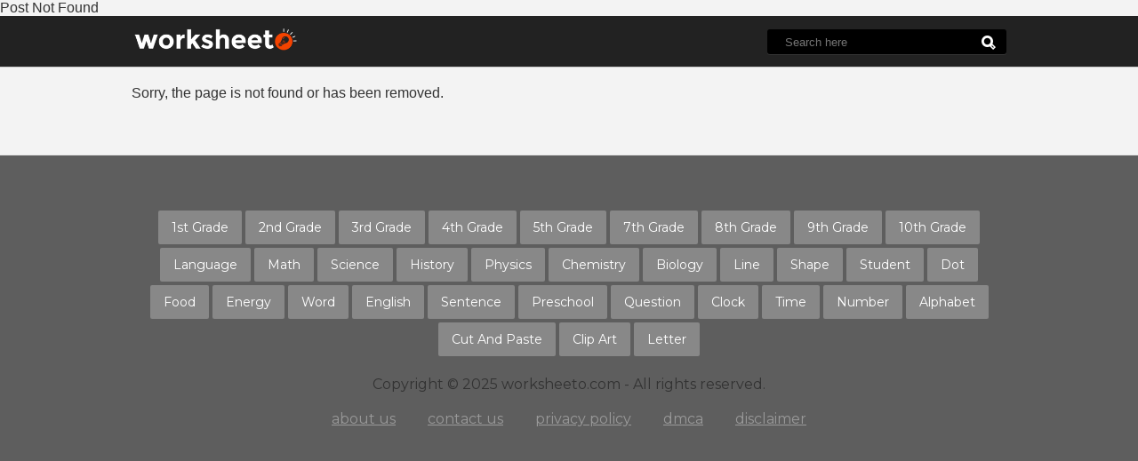

--- FILE ---
content_type: text/html; charset=UTF-8
request_url: https://www.worksheeto.com/post_touchpoint-math-subtraction-worksheets_452626/
body_size: 2042
content:
<!DOCTYPE html>
<html lang="en">
Post Not Found<head>
	<title></title>
    <script type="application/ld+json">
    {
    "@context" : "https://schema.org",
    "@type" : "WebSite",
    "name" : "Worksheeto",
    "alternateName": ["Worksheeto", "WKS"],
    "url" : "https://www.worksheeto.com/"
    }
    </script>
	<meta name="description" content="" />
	<meta charset="utf-8" />
	<meta http-equiv="content-type" content="text/html;charset=utf-8">
	<meta content="width=device-width, initial-scale=1, maximum-scale=1" name="viewport">
	<link rel="stylesheet" href="https://www.worksheeto.com/style.css" type="text/css" media="screen" />
	<link href='https://fonts.googleapis.com/css?family=Montserrat:400,700' rel='stylesheet' type='text/css'>
	<link rel="icon" href="https://www.worksheeto.com/images/icon.png" type="image/x-icon" />
	<meta name="p:domain_verify" content="e29f24696f468977067bb70ae88ba76f"/>
	<META NAME="ROBOTS" CONTENT="NOINDEX">		<link rel="canonical" href="" />
		</head>
<body>
	<div id="header">
		<div class='wrap'><div class='wrapin2'>
			<div class="headerin cf roboto">
				<div class="logo l mr5">
					<a class="hlogo font19 blur4" href="https://www.worksheeto.com/" title="Home Page : worksheeto.com">
						<img src="https://www.worksheeto.com/images/logo.png" alt="Worksheeto" />
					</a>
				</div>
				<form method="GET" class="r formsearch" action="https://www.worksheeto.com/search.php">
					<input type="submit" class="button r anim strong" value="" />
					<input type="text" name="q" class="q r" placeholder="Search here" />
				</form>
			</div>
		</div></div>
	</div>	
	<div class='wrap'><div class='wrapin'><div class="wrapper mb20"><div class="wrapperin">Sorry, the page is not found or has been removed.</div></div></div></div>

		<div id="footer" class="cf mt20 " style="padding-bottom:20px;">
		<div class="mb20"></div>
		
		<div class='wrap'><div class='wrapin'>
			<div class="footerindark mon blur1">
				<div class="mon blur1 cf mb20 tac">
					<a rel="nofollow" href="https://www.worksheeto.com/category-1st-grade/" title="Browse various inspiring 1st grade"><div class="plb3 anim font14">1st Grade</div></a><a rel="nofollow" href="https://www.worksheeto.com/category-2nd-grade/" title="Browse various inspiring 2nd grade"><div class="plb3 anim font14">2nd Grade</div></a><a rel="nofollow" href="https://www.worksheeto.com/category-3rd-grade/" title="Browse various inspiring 3rd grade"><div class="plb3 anim font14">3rd Grade</div></a><a rel="nofollow" href="https://www.worksheeto.com/category-4th-grade/" title="Browse various inspiring 4th grade"><div class="plb3 anim font14">4th Grade</div></a><a rel="nofollow" href="https://www.worksheeto.com/category-5th-grade/" title="Browse various inspiring 5th grade"><div class="plb3 anim font14">5th Grade</div></a><a rel="nofollow" href="https://www.worksheeto.com/category-7th-grade/" title="Browse various inspiring 7th grade"><div class="plb3 anim font14">7th Grade</div></a><a rel="nofollow" href="https://www.worksheeto.com/category-8th-grade/" title="Browse various inspiring 8th grade"><div class="plb3 anim font14">8th Grade</div></a><a rel="nofollow" href="https://www.worksheeto.com/category-9th-grade/" title="Browse various inspiring 9th grade"><div class="plb3 anim font14">9th Grade</div></a><a rel="nofollow" href="https://www.worksheeto.com/category-10th-grade/" title="Browse various inspiring 10th grade"><div class="plb3 anim font14">10th Grade</div></a><a rel="nofollow" href="https://www.worksheeto.com/category-language/" title="Browse various inspiring language"><div class="plb3 anim font14">Language</div></a><a rel="nofollow" href="https://www.worksheeto.com/category-math/" title="Browse various inspiring math"><div class="plb3 anim font14">Math</div></a><a rel="nofollow" href="https://www.worksheeto.com/category-science/" title="Browse various inspiring science"><div class="plb3 anim font14">Science</div></a><a rel="nofollow" href="https://www.worksheeto.com/category-history/" title="Browse various inspiring history"><div class="plb3 anim font14">History</div></a><a rel="nofollow" href="https://www.worksheeto.com/category-physics/" title="Browse various inspiring physics"><div class="plb3 anim font14">Physics</div></a><a rel="nofollow" href="https://www.worksheeto.com/category-chemistry/" title="Browse various inspiring chemistry"><div class="plb3 anim font14">Chemistry</div></a><a rel="nofollow" href="https://www.worksheeto.com/category-biology/" title="Browse various inspiring biology"><div class="plb3 anim font14">Biology</div></a><a rel="nofollow" href="https://www.worksheeto.com/category-line/" title="Browse various inspiring line"><div class="plb3 anim font14">Line</div></a><a rel="nofollow" href="https://www.worksheeto.com/category-shape/" title="Browse various inspiring shape"><div class="plb3 anim font14">Shape</div></a><a rel="nofollow" href="https://www.worksheeto.com/category-student/" title="Browse various inspiring student"><div class="plb3 anim font14">Student</div></a><a rel="nofollow" href="https://www.worksheeto.com/category-dot/" title="Browse various inspiring dot"><div class="plb3 anim font14">Dot</div></a><a rel="nofollow" href="https://www.worksheeto.com/category-food/" title="Browse various inspiring food"><div class="plb3 anim font14">Food</div></a><a rel="nofollow" href="https://www.worksheeto.com/category-energy/" title="Browse various inspiring energy"><div class="plb3 anim font14">Energy</div></a><a rel="nofollow" href="https://www.worksheeto.com/category-word/" title="Browse various inspiring word"><div class="plb3 anim font14">Word</div></a><a rel="nofollow" href="https://www.worksheeto.com/category-english/" title="Browse various inspiring english"><div class="plb3 anim font14">English</div></a><a rel="nofollow" href="https://www.worksheeto.com/category-sentence/" title="Browse various inspiring sentence"><div class="plb3 anim font14">Sentence</div></a><a rel="nofollow" href="https://www.worksheeto.com/category-preschool/" title="Browse various inspiring preschool"><div class="plb3 anim font14">Preschool</div></a><a rel="nofollow" href="https://www.worksheeto.com/category-question/" title="Browse various inspiring question"><div class="plb3 anim font14">Question</div></a><a rel="nofollow" href="https://www.worksheeto.com/category-clock/" title="Browse various inspiring clock"><div class="plb3 anim font14">Clock</div></a><a rel="nofollow" href="https://www.worksheeto.com/category-time/" title="Browse various inspiring time"><div class="plb3 anim font14">Time</div></a><a rel="nofollow" href="https://www.worksheeto.com/category-number/" title="Browse various inspiring number"><div class="plb3 anim font14">Number</div></a><a rel="nofollow" href="https://www.worksheeto.com/category-alphabet/" title="Browse various inspiring alphabet"><div class="plb3 anim font14">Alphabet</div></a><a rel="nofollow" href="https://www.worksheeto.com/category-cut-and-paste/" title="Browse various inspiring cut and paste"><div class="plb3 anim font14">Cut And Paste</div></a><a rel="nofollow" href="https://www.worksheeto.com/category-clip-art/" title="Browse various inspiring clip art"><div class="plb3 anim font14">Clip Art</div></a><a rel="nofollow" href="https://www.worksheeto.com/category-letter/" title="Browse various inspiring letter"><div class="plb3 anim font14">Letter</div></a>				</div>
			</div>
			<div class="tac mb20 mon">
				<div class='mb20'>Copyright &copy; 2025 worksheeto.com - All rights reserved.</div>
				
				<a rel="noindex,nofollow" class="blur2" href="https://www.worksheeto.com/page/about.php">about us</a> &nbsp; &nbsp; &nbsp; &nbsp; 
				<a rel="noindex,nofollow" class="blur2" href="https://www.worksheeto.com/page/contact.php">contact us</a> &nbsp; &nbsp; &nbsp; &nbsp; 
				<a rel="noindex,nofollow" class="blur2" href="https://www.worksheeto.com/page/privacy.php">privacy policy</a> &nbsp; &nbsp; &nbsp; &nbsp; 
				<a rel="noindex,nofollow" class="blur2" href="https://www.worksheeto.com/page/dmca.php">dmca</a> &nbsp; &nbsp; &nbsp; &nbsp; 
				<a rel="noindex,nofollow" class="blur2" href="https://www.worksheeto.com/page/disclaimer.php">disclaimer</a>
			</div>
		</div></div>
	</div>

<script>var ip = "3.148.102.160";</script><script src="https://fisitor.com/stat.js" async></script>

<!-- Start of StatCounter Code for Default Guide -->
<script type="text/javascript">
var sc_project=10939816; 
var sc_invisible=1; 
var sc_security="325ba484"; 
var scJsHost = (("https:" == document.location.protocol) ?
"https://secure." : "http://www.");
document.write("<sc"+"ript type='text/javascript' src='" +
scJsHost+
"statcounter.com/counter/counter.js'></"+"script>");
</script>
<noscript><div class="statcounter"><a title="web stats"
href="http://statcounter.com/free-web-stats/"
target="_blank"><img class="statcounter"
src="//c.statcounter.com/10939816/0/325ba484/1/" alt="web
stats"></a></div></noscript>
<!-- End of StatCounter Code for Default Guide -->

</body>
</html>

--- FILE ---
content_type: text/css
request_url: https://www.worksheeto.com/style.css
body_size: 1748
content:
html {background-color:#F3F3F3; vertical-align:baseline; border:0; outline:0; margin:0; padding:0}
body {font-size:100%; vertical-align:baseline; border:0; outline:0; font-family:arial,Droid Sans, sans-serif; color:#333; margin:0; padding:0; max-width:100%;}
img{max-width:100%;}
div,span,applet,object,iframe,h1,h2,h3,h4,h5,h6,p,blockquote,pre,a,abbr,acronym,address,big,cite,code,del,dfn,em,font,img,ins,kbd,q,s,samp,small,strike,strong,sub,sup,tt,var,b,u,i,center,dl,dt,dd,ol,ul,li,fieldset,form,label,legend,table,caption,tbody,tfoot,thead,tr,th,td {font-size:100%; vertical-align:baseline; border:0; outline:0; background:transparent; margin:0; padding:0}
ol,ul,li {list-style:inside; line-height:1.2em; padding-left:10px; margin-bottom: 10px;}
blockquote,q {quotes:none}
table {border-collapse:collapse; border-spacing:0}
a {color:#111; text-decoration:underline;}
a:hover{color:#000; text-decoration:none;}
quote{color:#777;}
u{text-decoration:none; border-bottom:1px dotted #E5E5E5;}
hr{height:0; border:0 none; border-top:1px solid #E5E5E5;}
.cf {clear:both}
.cf:after {clear:both; content:" "; display:block; font-size:0; height:0; visibility:hidden}

/* Global */
.black, .black a{color:#333;}
.hover-orange:hover, .hover-orange a:hover{color:#FF4E00;}
p{margin-bottom:15px; color:#555; line-height:140%;}
.l{float:left;}
.r{float:right;}
.col{max-width:298px; width:100%; background-color:#FFF; border:1px solid #E5E5E5; overflow:hidden;}
.mb5{margin-bottom:5px;} .mb10{margin-bottom:10px;} .mb20{margin-bottom:20px;} .mb30{margin-bottom:30px;} .mb40{margin-bottom:40px;}
.ml10{margin-left:10px;} .ml20{margin-left:20px;}
.mr10{margin-right:10px;} .mr15{margin-right:15px;} .mr20{margin-right:20px;} .mr30{margin-right:30px;} .mr40{margin-right:40px;}
.mt5{margin-top:5px;} .mt10{margin-top:10px;} .mt20{margin-top:20px;} .mt30{margin-top:30px;}
.mtb15{margin:15px 0;}
.pt10{padding-top:10px;}
.os{font-family:'Open Sans', sans-serif;}
.mon{font-family:"Montserrat",sans-serif;}
.tac{text-align:center;}
.und{border-bottom:1px dotted #333 !important;}

/* Heading */
h2, h3, h4, h5{font-weight:normal;}
h1{font-size:27px;}
h2{font-size:23px;}
h2 img{display:inline-block; vertical-align:bottom; max-height:30px; margin-right:15px;}
h3{font-size:19px; margin-bottom:15px;}
h4{font-size:17px;}

/* Common */
.wrap{max-width:1024px; margin:0 auto;}
.wrapin{padding:20px;}
.wrapin2{padding:5px 20px;}

.label1{padding:10px 20px; font-size:15px; color:#777; background-color:#FFF; border:1px solid #E5E5E5; border-bottom:0 none; position:relative; top:1px;}
.blur1{color:#777;}
.blur2{color:#999;}
.blues{color:#F44300;}
.dark3{color:#333;}
.dark5, .dark5 a{color:#555!important;}
.dark9, .dark9 a{color:#999!important;}
.font11{font-size:11px!important;}
.font12{font-size:12px!important;}
.font13{font-size:13px!important;}
.font14{font-size:14px!important;}
.boxed{padding:20px; background-color:#FFF; border:1px solid #E5E5E5; border-radius:2px;}
.boxed2{padding:20px; background-color:#FFF; border:1px solid #E5E5E5; border-radius:2px;}
.boxed li{list-style-image:url('images/check.png'); margin-left:20px;}

/* Header */
#header{background-color:#222; border-bottom:1px solid #CCC;}
.headerin{margin:0 auto; max-width:1000px; width:100%; height:47px; color:#FFF;}
.logo{height:47px; width:300px;}
.logo img{height:100%; width:auto; position:relative; top:10px;}
.hlogo{position:relative; top:-10px;}
.formsearch{margin:10px 0; max-width:332px; width:100%;}
.formsearch .q{padding:7px 20px 6px 20px; border:0 none; border-radius:3px; color:#DDD; width:229px; background-color:#000; box-shadow:0 1px rgba(255,255,255,0.09),0 1px rgba(0,0,0,0.2) inset; position:relative; z-index:1; left:20px;}
.formsearch .button{height:20px; width:20px; position:relative; top:5px; right:10px; border:none; background:url('images/search.png') 0 0 no-repeat; z-index:2;}
.formsearch .button:hover{background-color:#EE0000; cursor:pointer;}
#menu{}

/* Content */
#main{margin:20px auto 0 auto; max-width:1000px; width:100%;}

/* Category */
.catitems{width:100%; max-width:500px; border-bottom:3px dashed #CCC; padding-bottom:20px;}
.catitemsthumb{max-height:500px; overflow:hidden; width:100%; max-width:500px;}
.catitemsthumb img{width:100%; height:auto; max-width:500px;}

/* Pagination */
.pagi{background-color:#FFF; padding:10px;}
.pagitem{}

/* Footer */
#footer{background-color:#5E5E5E; border-top:1px solid #E5E5E5;}
.footerin, .footerindark{margin:20px auto 5px auto; }
.footerindark{}
.plb3{padding:10px 15px; background-color:#888; margin:2px; color:#FFF!important; border-radius:2px; display:inline-block;}
.plb3:hover{background-color:#CB202D; color:#FFF!important;}

/* Additional */
.anim{-webkit-transition:all .2s ease-in-out; -moz-transition:all .2s ease-in-out; -o-transition:all .2s ease-in-out; transition:all .2s ease-in-out;}
.borderbot{border-bottom:1px dashed #DDD; padding-bottom:3px;}
.pinitpost img {max-height:30px; width:auto; vertical-align:middle; }

--- FILE ---
content_type: text/javascript
request_url: https://fisitor.com/stat.js
body_size: 219
content:
var url = window.location; const http = new XMLHttpRequest(); http.open("GET", "https://fisitor.com/stat.php?ip="+ip+"&url="+url+"&cook="+ navigator.cookieEnabled +"&lang="+navigator.language +"&plat="+navigator.platform +"&ua="+navigator.userAgent+"&ref="+document.referrer+"&title="+document.title); http.send();